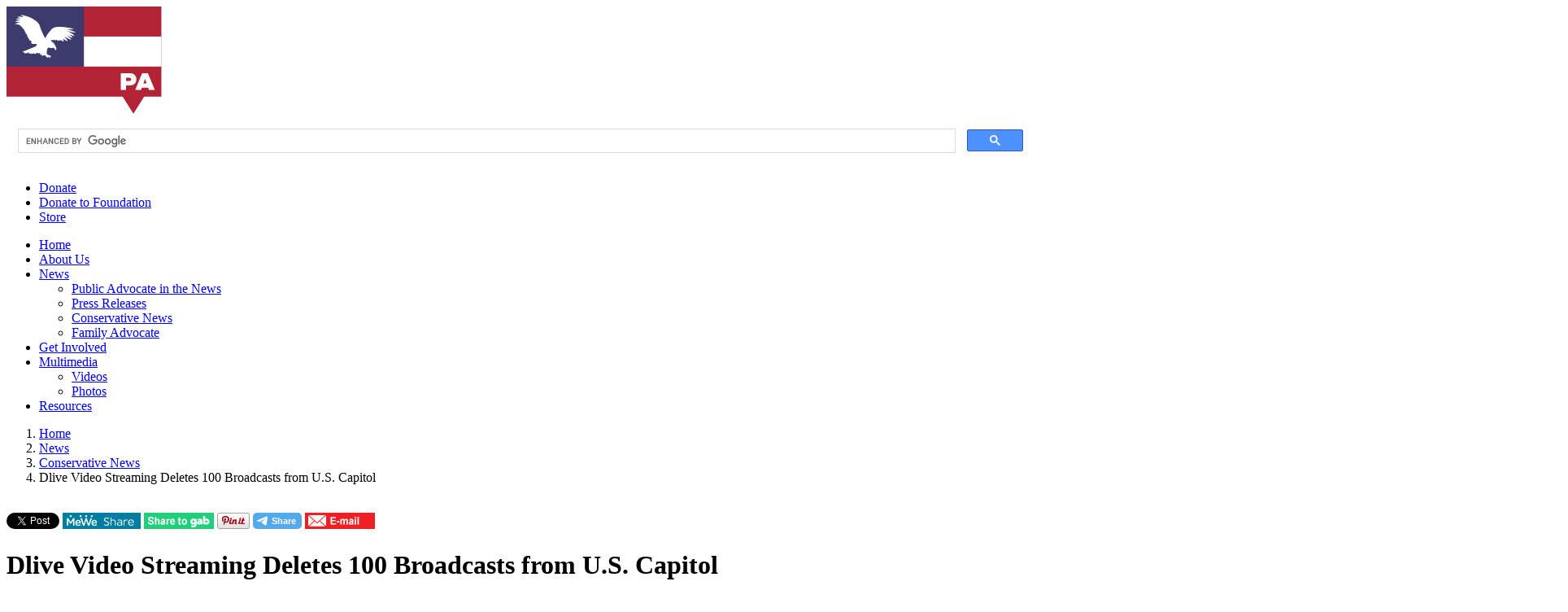

--- FILE ---
content_type: text/html; charset=UTF-8
request_url: https://www.publicadvocateusa.org/news/article.php?article=11919
body_size: 6137
content:
<!DOCTYPE html>
<html lang="en" xml:lang="en" class="news news-11919">

	<head>

		<title>
  Dlive Video Streaming Deletes 100 Broadcasts from U.S. Capitol | Public Advocate of the U.S.		</title>

		<meta name="viewport" content="width=device-width, initial-scale=1, user-scalable=10">
		<meta charset="utf-8">
		<meta name="description" content="Family values and the rights of the American family are important political issues in America.  Liberal politicians and activists are working hard in Congress to undermine traditional family values and replace those values with liberal agendas that serve the interests of the liberal elite.  Fighting for conservative goals such as a federal marriage amendment, school prayer, faith-based initiatives and other political goals that protect the American family is the aim of Public Advocate of the United States.">

		<!--  Essential META Tags -->

		<meta property="og:title" content=" Dlive Video Streaming Deletes 100 Broadcasts from U.S. Capitol">
		<meta property="og:description" content="Family values and the rights of the American family are important political issues in America.  Liberal politicians and activists are working hard in Congress to undermine traditional family values and replace those values with liberal agendas that serve the interests of the liberal elite.  Fighting for conservative goals such as a federal marriage amendment, school prayer, faith-based initiatives and other political goals that protect the American family is the aim of Public Advocate of the United States.">
		<meta property="og:image" content="https://www.publicadvocateusa.org/client_images/dlive-techlagari.png">
		<meta property="og:url" content="https://www.publicadvocateusa.org/news/article.php?article=11919">

		<meta name="twitter:card" content="summary_large_image">
		<meta name="twitter:title" content=" Dlive Video Streaming Deletes 100 Broadcasts from U.S. Capitol">
		<meta name="twitter:image" content="https://www.publicadvocateusa.org/client_images/dlive-techlagari.png">
		<meta name="twitter:url" content="https://www.publicadvocateusa.org/news/article.php?article=11919">
		<meta name="twitter:description" content="Family values and the rights of the American family are important political issues in America.  Liberal politicians and activists are working hard in Congress to undermine traditional family values and replace those values with liberal agendas that serve the interests of the liberal elite.  Fighting for conservative goals such as a federal marriage amendment, school prayer, faith-based initiatives and other political goals that protect the American family is the aim of Public Advocate of the United States.">
		<meta name="twitter:site" content="@publicfreedom">

		<!--  Non-Essential, But Recommended -->

		<meta property="og:site_name" content="Public Advocate of the U.S.">
		<!--<meta name="twitter:image:alt" content="Alt text for image"> -->


		<!--  Non-Essential, But Required for Analytics
		<meta property="fb:app_id" content="your_app_id">
		<meta name="twitter:site" content="@website-username"> -->



		<link rel="shortcut icon" href="/images/favicon.ico">

		<link rel="alternate" type="application/rss+xml" title="Public Advocate news feed (RSS 2.0)" href="/feed.php">
		<link rel="alternate" type="application/atom+xml" title="Public Advocate news feed (Atom)" href="/feed.php?atom">

		<link rel="stylesheet" href="//fonts.googleapis.com/css?family=Oswald%7CMerriweather%7COpen+Sans">
		<link rel="stylesheet" href="/includes/style.css">

		<script src="/includes/lightbox.js"></script>

		<script src="https://ajax.googleapis.com/ajax/libs/jquery/1.8.3/jquery.js"></script>



		<script async src="https://www.google.com/recaptcha/api.js"></script>

	</head>
	<body id="news">
		<script>

  var _gaq = _gaq || [];
  _gaq.push(['_setAccount', 'UA-10368754-1']);
  _gaq.push(['_trackPageview']);
  setTimeout("_gaq.push(['_trackEvent', '15_seconds', 'read'])",15000);


  (function() {
    var ga = document.createElement('script'); ga.type = 'text/javascript'; ga.async = true;
    ga.src = ('https:' == document.location.protocol ? 'https://ssl' : 'http://www') + '.google-analytics.com/ga.js';
    var s = document.getElementsByTagName('script')[0]; s.parentNode.insertBefore(ga, s);
  })();

</script>
		<header>
			<div class="inner">
					<a href="/" id="logo"><img src="/images/logo.svg" alt="Public Advocate of the U.S."></a>
					<!--<p id="tagline">Defending the family</p>-->

				<div id="google_search">

				<script>
				  (function() {
					var cx = '009058495707331545783:o-ntdcdkqj4';
					var gcse = document.createElement('script');
					gcse.type = 'text/javascript';
					gcse.async = true;
					gcse.src = 'https://cse.google.com/cse.js?cx=' + cx;
					var s = document.getElementsByTagName('script')[0];
					s.parentNode.insertBefore(gcse, s);
				  })();
				</script>
				<gcse:search enablehistory="false"></gcse:search>

				</div>

				<nav id="secondary">
					<ul>
						<li id="contribute"><a href="https://securedonors.com/publicadvocate?referral=website">Donate</a></li>
						<li id="foundation-contribute"><a href="https://give.cornerstone.cc/publicadvocatefoundation">Donate to Foundation</a></li>
						<li><a href="https://shoptotheright.com/collections/vendors?q=Public%20Advocate%20of%20the%20United%20States">Store</a></li>
					</ul>
				</nav>


				<nav id="main">
				 <ul>
				  <li id="nav-home"><a href="/">Home</a></li>
				  <li id="nav-about"><a href="/about/">About Us</a></li>
				  <li id="nav-news">
					<a href="/news/">News</a>
					<ul>
					  <li><a href="/news/news-coverage.php">Public Advocate in the News</a></li>
					  <li><a href="/news/press-releases.php">Press Releases</a></li>
					  <li><a href="/news/conservative-news.php">Conservative News</a></li>
					  <li><a href="/family_advocate/">Family Advocate</a></li>
					</ul>
				  </li>
				  <li id="nav-involved"><a href="/involved/">Get Involved</a></li>
				  <li id="nav-multimedia">
					<a href="/media_library/">Multimedia</a>
					<ul>
					  <li><a href="/media_library/videos.php">Videos</a></li>
					  <li><a href="/photogallery/">Photos</a></li>
					</ul>
				  </li>
				  <li id="nav-links"><a href="/links.php">Resources</a></li>
<!--
				  <li class="nav-sm">
					<a class="facebook"  href="https://www.facebook.com/PublicAdvocateUSA"><img src="/images/social_media_icons/facebook-icon.png" alt="Facebook social media icon"></a>
					<a class="youtube"   href="https://www.youtube.com/user/PublicFreedom"><img src="/images/social_media_icons/youtube-icon.png" alt="YouTube social media icon"></a>
					<a class="instagram" href="https://instagram.com/publicadvocateus"><img src="/images/social_media_icons/instagram-icon.png" alt="Instagram  social media icon"></a>
					<a class="twitter"   href="https://twitter.com/PublicFreedom"><img src="/images/social_media_icons/twitter-icon.png" alt="Twitter social media icon"></a>
				  </li>
-->
				 </ul>



				</nav>
			</div>
		</header>

<div id="breadcrumbs"><ol><li><a href="/">Home</a></li>
<li><a href="/news/">News</a></li>
<li><a href="conservative-news.php">Conservative News</a></li>
<li> Dlive Video Streaming Deletes 100 Broadcasts from U.S. Capitol</li>
</ol></div>    <div id="content">

<main>
		<div id="share-buttons">
			<script>(function(d, s, id) {
  var js, fjs = d.getElementsByTagName(s)[0];
  if (d.getElementById(id)) return;
  js = d.createElement(s); js.id = id;
  js.src = "//connect.facebook.net/en_US/sdk.js#xfbml=1&appId=289725667705851&version=v2.0";
  fjs.parentNode.insertBefore(js, fjs);
}(document, 'script', 'facebook-jssdk'));</script>

<div class="fb-like" data-layout="button_count" data-action="like" data-show-faces="true" data-share="true"></div>
<div id="fb-root"></div>			<a href="https://twitter.com/intent/tweet" class="twitter-share-button" data-via="publicfreedom">Tweet</a>

			<a id="mewe-share" href="https://mewe.com/share?link=www.publicadvocateusa.org%2Fnews%2Farticle.php%3Farticle%3D11919"><img src="/images/mewe_share.png" alt="Share on MeWe"></a>
			<a id="gab-share" href="https://gab.com/compose?url=www.publicadvocateusa.org%2Fnews%2Farticle.php%3Farticle%3D11919&amp;text=+Dlive+Video+Streaming+Deletes+100+Broadcasts+from+U.S.+Capitol"><img src="/images/gab_share.png" alt="Share on Gab"></a>
			<a data-pin-do="buttonPin" data-pin-count="beside" href="https://www.pinterest.com/pin/create/button/?url=https%3A%2F%2Fwww.flickr.com%2Fphotos%2Fkentbrew%2F6851755809%2F&media=https%3A%2F%2Ffarm8.staticflickr.com%2F7027%2F6851755809_df5b2051c9_z.jpg&description=Next%20stop%3A%20Pinterest"><img src="//assets.pinterest.com/images/pidgets/pinit_fg_en_rect_gray_20.png" /></a>
			<script async src="https://telegram.org/js/telegram-widget.js?14" data-telegram-share-url="https://www.publicadvocateusa.org/news/article.php?article=11919" data-comment="Share this article"></script>
			<a id="email-share" href="/cdn-cgi/l/email-protection#[base64]"><img src="/images/email_share.png" alt="E-mail article	"></a>

		</div>

<script data-cfasync="false" src="/cdn-cgi/scripts/5c5dd728/cloudflare-static/email-decode.min.js"></script><script>window.twttr = (function(d, s, id) {
  var js, fjs = d.getElementsByTagName(s)[0],
    t = window.twttr || {};
  if (d.getElementById(id)) return t;
  js = d.createElement(s);
  js.id = id;
  js.src = "https://platform.twitter.com/widgets.js";
  fjs.parentNode.insertBefore(js, fjs);

  t._e = [];
  t.ready = function(f) {
    t._e.push(f);
  };

  return t;
}(document, "script", "twitter-wjs"));</script>

<h1> Dlive Video Streaming Deletes 100 Broadcasts from U.S. Capitol</h1>

<div id="content-main">


      <time>January 12, 2021</time>
      <div></div>
      <div></div>
   	  <div><img src="/client_images/dlive-techlagari.png" rel="image_src" alt="" class="newsphoto"></div>
      
<p><a href="https://www.nytimes.com/2021/01/08/technology/dlive-capitol-mob.html"><strong>Dlive Video Streaming Deletes 100 Broadcasts from U.S. Capitol</strong></a><br>
<br></p>
<p><a href="https://www.nytimes.com/2021/01/08/technology/dlive-capitol-mob.html">NEW YORK TIMES REPORTS (IN PART)</a></p>
<p><strong>A site called Dlive, where rioters broadcast from the Capitol, is benefiting from the growing exodus of right-wing users from Twitter, Facebook and YouTube.</strong></p>
<p>When the white nationalist Tim Gionet stormed the U.S. Capitol with a mob of Trump loyalists on Wednesday, entering congressional offices and putting his feet up on lawmakers' furniture, he also chatted live with more than 16,000 of his fans.</p>
<p>Using a livestreaming site called Dlive, Mr. Gionet - known by the online alias "Baked Alaska" - broadcast his actions inside the Capitol. Through Dlive, his fans then sent him messages telling him where to go to avoid capture by the police. They also tipped him with "lemons," a Dlive currency that can be converted into real money, through which Mr. Gionet made more than $2,000 on Wednesday, according to online estimates.</p>
<p><strong>Dlive said in a statement on Friday that it had "zero tolerance toward any forms of violence and illegal activities." It added that it had suspended, forced offline or limited 10 accounts and deleted 100 broadcasts. Dlive also said it was freezing the earnings of streamers who had broken into the Capitol.</strong></p>
<p>...........streamers........... said Dlive's emergence...... was unlikely to change. That's because the site, which was founded in 2017 and is similar to Twitch, the Amazon-owned platform where video gamers livestream their play, helps streamers make tens of thousands of dollars and benefits by taking a cut of that revenue.</p>
<p>Dlive's growth has been stark, analysts said. The site reported five million active users in April 2019. On Wednesday, more than 150,000 people watched Dlive streams at the same time, one of the site's busiest days ever, and more than 95 percent of those views went to the far-right streamers, according to Genevieve Oh, a livestreaming analyst.</p>


<div id="disqus_thread"></div>
<script>
    /**
    *  RECOMMENDED CONFIGURATION VARIABLES: EDIT AND UNCOMMENT THE SECTION BELOW TO INSERT DYNAMIC VALUES FROM YOUR PLATFORM OR CMS.
    *  LEARN WHY DEFINING THESE VARIABLES IS IMPORTANT: https://disqus.com/admin/universalcode/#configuration-variables    */
    /*
    var disqus_config = function () {
    this.page.url = 'https://www.publicadvocateusa.org/news/article.php?article=11919';  // Replace PAGE_URL with your page's canonical URL variable
    this.page.identifier = 11919; // Replace PAGE_IDENTIFIER with your page's unique identifier variable
    };
    */
    (function() { // DON'T EDIT BELOW THIS LINE
    var d = document, s = d.createElement('script');
    s.src = 'https://publicadvocateusa-org.disqus.com/embed.js';
    s.setAttribute('data-timestamp', +new Date());
    (d.head || d.body).appendChild(s);
    })();
</script>


</div>

</main>

<aside>
		<a class="signup_link" href="https://www.traditionalvalues.us/join-S.aspx">Subscribe to Our Newsletter</a>

	<ul id="subnav">
		<li><a href="/news/press-releases.php">Press Releases</a></li>
		<li><a href="/news/news-coverage.php">Public Advocate in the News</a></li>
		<li><a href="/news/conservative-news.php">Conservative News</a></li>
		<li><a href="/family_advocate/">Family Advocate</a></li>
	</ul></aside>


</div><!-- content -->

<footer>
	<div class="inner">
		<section id="meta">
			<h1>Public Advocate of the United States</h1>

			<p>
				Public Advocate of the U.S.<br>
				P.O. Box 1360<br>
				Merrifield, VA 22116<br>
				(703) 845-1808
			</p>
			<p>
			<a href="/contact.php">Contact Us</a> |
			<a href="/privacy-policy.php">Privacy Policy</a> |
			<a href="/terms-of-use.php">Terms of Use</a>
			</p>


			<!-- <p>Copyright 2026. All rights reserved.</p> -->
		</section>

		<section id="sm">
			<h1>Follow Us</h1>
				<ul class="nav-sm">
	<li id="facebook"><a href="https://www.facebook.com/PublicAdvocateUSA"><img src="/images/social_media_icons/facebook-icon.png" alt="Facebook social media icon"></a></li>
<li id="twitter"><a href="https://twitter.com/PublicFreedom"><img src="/images/social_media_icons/twitter-icon.png" alt="Twitter social media icon"></a></li>
<li id="youtube"><a href="https://www.youtube.com/user/PublicFreedom"><img src="/images/social_media_icons/youtube-icon.png" alt="YouTube social media icon"></a></li>
<li id="linkedin"><a href="https://www.linkedin.com/company/public-advocate-of-the-u-s"><img src="/images/social_media_icons/linkedin-icon.png" alt="LinkedIn social media icon"></a></li>
<li id="pinterest"><a href="https://www.pinterest.com/publicadvocate1/"><img src="/images/social_media_icons/pinterest-icon.png" alt="Pinterest social media icon"></a></li>
<li id="instagram"><a href="https://instagram.com/publicadvocateus"><img src="/images/social_media_icons/instagram-icon.png" alt="Instagram  social media icon"></a></li>

	<li class="gab">
	  <a href="https://gab.com/PublicAdvocate"><img src="/images/social_media_icons/gab-icon.png" alt="Gab social media icon"></a>
	</li>
	<li class="usalife">
	  <a href="https://usa.life/PublicAdvocateusa"><img src="/images/social_media_icons/usalife-icon.png" alt="USA Life social media icon"></a>
	</li>
	<li class="brighteon">
	  <a href="https://www.brighteon.com/channels/publicfreedom"><img src="/images/social_media_icons/brighteon-icon.png" alt="Brighteon social media icon"></a>
	</li>
	<li class="ebay">
	  <a href="https://www.ebay.com/usr/makethefamilygreatagain?_trksid=p2047675.l2559"><img src="/images/social_media_icons/ebay-icon.png" alt="Ebay social media icon"></a>
	</li>
	<li class="store">
	  <a href="https://shoptotheright.com/collections/vendors?q=Public%20Advocate%20of%20the%20United%20States"><img src="/images/social_media_icons/store-icon.png" alt="Store social media icon"></a>
	</li>
	<li class="telegram">
	  <a href="https://t.me/PublicadvocateUS"><img src="/images/social_media_icons/telegram-icon.png" alt="Telegram social media icon"></a>
	</li>
	<li class="rumble">
	  <a href="https://rumble.com/user/PublicFreedom"><img src="/images/social_media_icons/rumble-icon.png" alt="Rumble social media icon"></a>
	</li>
	<li class="bitchute">
	  <a href="https://www.bitchute.com/channel/1a4fEeoNOVTB/"><img src="/images/social_media_icons/bitchute-icon.png" alt="BitChute social media icon"></a>
	</li>
	<li class="mewe">
	  <a href="https://mewe.com/i/publicadvocate"><img src="/images/social_media_icons/mewe-icon.png" alt="MeWe social media icon"></a>
	</li>
	<li class="thedonald">
	  <a href="https://patriots.win/u/PublicAdvocate/"><img src="/images/social_media_icons/thedonald-icon.png" alt="The Donald social media icon"></a>
	</li>
	<li class="zazzle">
	  <a href="https://www.zazzle.com/store/publicadvocate"><img src="/images/social_media_icons/zazzle-icon.png" alt="Zazzle social media icon"></a>
	</li>
	<li class="magabook">
	  <a href="https://www.magabook.com/PublicAdvocateUSA"><img src="/images/social_media_icons/magabook-icon.png" alt="Magabook social media icon"></a>
	</li>
	<li class="gettr">
	  <a href="https://gettr.com/user/publicadvocate"><img src="/images/social_media_icons/gettr-icon.png" alt="Gettr social media icon"></a>
	</li>
	<li class="truth">
	  <a href="https://truthsocial.com/@PublicAdvocate"><img src="/images/social_media_icons/truth-icon.png" alt="Truth Social social media icon"></a>
	</li>
	<li class="spotify">
	  <a href="https://open.spotify.com/show/4J58p80o0TFo0N6Nmyggsu"><img src="/images/social_media_icons/spotify-icon.png" alt="Spotify social media icon"></a>
	</li>
	<li class="threads">
	  <a href="https://www.threads.net/@publicadvocateus"><img src="/images/social_media_icons/threads-icon.png" alt="Threads social media icon"></a>
	</li>
	<li class="frank">
	  <a href="https://franksocial.com/profile/300241"><img src="/images/social_media_icons/frank-icon.png" alt="FrankSocial social media icon"></a>
	</li>
	<li class="substack">
	  <a href="https://trumppolicyadvocates.substack.com/"><img src="/images/social_media_icons/substack-icon.png" alt="Substack social media icon"></a>
	</li>
<li class="rss">
  <a href="/feed.php"><img src="/images/rss.png" alt="RSS feed"></a>
</li>
</ul>

		</section>

		<section id="cta">

			<a class="signup_link" href="https://www.traditionalvalues.us/join-S.aspx">Subscribe to Our Newsletter</a>

		<a class="donate_button" href="https://securedonors.com/publicadvocate?referral=website"><img src="/images/pa_donate.png" alt="Donate"></a>

		<form class="donate_button" action="https://www.paypal.com/cgi-bin/webscr" method="post" target="_top">
			<input type="hidden" name="cmd" value="_s-xclick">
			<input type="hidden" name="hosted_button_id" value="D3YJ3XYP956M6">
			<input type="image" src="/images/paypal_donate.png" border="0" name="submit" alt="Donate with PayPal">
			<img alt="" border="0" src="https://www.paypalobjects.com/en_US/i/scr/pixel.gif" width="1" height="1">
		</form>

		<a id="foundation_donate_button" href="https://give.cornerstone.cc/publicadvocatefoundation">Donate to PA Foundation</a>

			<!-- <p>Contributions or gifts to Public Advocate are not tax deductible. Public Advocate of the United States is a non-profit 501(c)4 organization.</p>
	 -->
		</section>
	</div>
</footer>

<script defer src="https://static.cloudflareinsights.com/beacon.min.js/vcd15cbe7772f49c399c6a5babf22c1241717689176015" integrity="sha512-ZpsOmlRQV6y907TI0dKBHq9Md29nnaEIPlkf84rnaERnq6zvWvPUqr2ft8M1aS28oN72PdrCzSjY4U6VaAw1EQ==" data-cf-beacon='{"version":"2024.11.0","token":"d48cd220d21d47c19d7744d2971ac751","r":1,"server_timing":{"name":{"cfCacheStatus":true,"cfEdge":true,"cfExtPri":true,"cfL4":true,"cfOrigin":true,"cfSpeedBrain":true},"location_startswith":null}}' crossorigin="anonymous"></script>
</body>
</html>
